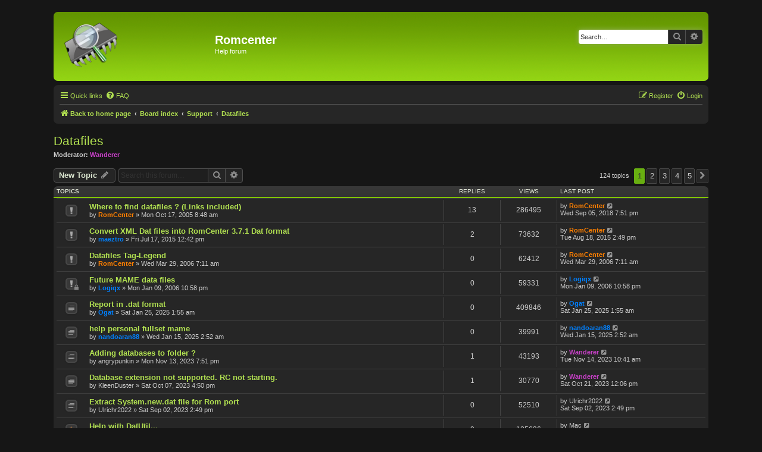

--- FILE ---
content_type: text/html; charset=UTF-8
request_url: https://www.romcenter.com/forum/viewforum.php?f=3&sid=f83348539f5f7b23490178b910675f63
body_size: 9524
content:
<!DOCTYPE html>
<html dir="ltr" lang="en-gb">
<head>
<meta charset="utf-8" />
<meta http-equiv="X-UA-Compatible" content="IE=edge">
<meta name="viewport" content="width=device-width, initial-scale=1" />
<!-- Chrome, Firefox OS and Opera -->
<meta name="theme-color" content="#80c200">
<!-- Windows Phone -->
<meta name="msapplication-navbutton-color" content="#80c200">
<!-- iOS Safari -->
<meta name="apple-mobile-web-app-status-bar-style" content="#80c200">

<title>Datafiles - Romcenter</title>

	<link rel="alternate" type="application/atom+xml" title="Feed - Romcenter" href="/forum/app.php/feed?sid=b6395e840f47010a241aba1f198b8ad4">	<link rel="alternate" type="application/atom+xml" title="Feed - News" href="/forum/app.php/feed/news?sid=b6395e840f47010a241aba1f198b8ad4">		<link rel="alternate" type="application/atom+xml" title="Feed - New Topics" href="/forum/app.php/feed/topics?sid=b6395e840f47010a241aba1f198b8ad4">		<link rel="alternate" type="application/atom+xml" title="Feed - Forum - Datafiles" href="/forum/app.php/feed/forum/3?sid=b6395e840f47010a241aba1f198b8ad4">	 	
	<link rel="canonical" href="https://www.romcenter.com/forum/viewforum.php?f=3">

<!--
	phpBB style name: Lucid Lime
	Based on style:   prosilver (this is the default phpBB3 style)
	Original author:  Tom Beddard ( http://www.subBlue.com/ )
	Modified by:      Melvin García ( http://www.melvingarcia.com/ )
-->

<link href="./assets/css/font-awesome.min.css?assets_version=29" rel="stylesheet">
<link href="./styles/lucid_lime/theme/stylesheet.css?assets_version=29" rel="stylesheet">
<link href="./styles/lucid_lime/theme/en/stylesheet.css?assets_version=29" rel="stylesheet">





<!--[if lte IE 9]>
	<link href="./styles/lucid_lime/theme/tweaks.css?assets_version=29" rel="stylesheet">
<![endif]-->




<script>
	(function(i,s,o,g,r,a,m){i['GoogleAnalyticsObject']=r;i[r]=i[r]||function(){
	(i[r].q=i[r].q||[]).push(arguments)},i[r].l=1*new Date();a=s.createElement(o),
	m=s.getElementsByTagName(o)[0];a.async=1;a.src=g;m.parentNode.insertBefore(a,m)
	})(window,document,'script','//www.google-analytics.com/analytics.js','ga');

	ga('create', 'UA-9844109-1', 'auto');
	ga('send', 'pageview');
</script>

</head>
<body id="phpbb" class="nojs notouch section-viewforum ltr ">


<div id="wrap" class="wrap">
	<a id="top" class="top-anchor" accesskey="t"></a>
	<div id="page-header">
		<div class="headerbar" role="banner">
					<div class="inner">

			<div id="site-description" class="site-description">
				<a id="logo" class="logo" href="https://www.romcenter.com/" title="Back to home page">
					<span class="site_logo"></span>
				</a>				<h1>Romcenter</h1>
				<p>Help forum</p>
				<p class="skiplink"><a href="#start_here">Skip to content</a></p>
			</div>

									<div id="search-box" class="search-box search-header" role="search">
				<form action="./search.php?sid=b6395e840f47010a241aba1f198b8ad4" method="get" id="search">
				<fieldset>
					<input name="keywords" id="keywords" type="search" maxlength="128" title="Search for keywords" class="inputbox inputbox2 search tiny" size="20" value="" placeholder="Search…" />
					<button class="button button-search" type="submit" title="Search">
						<i class="icon fa-search fa-fw" aria-hidden="true"></i><span class="sr-only">Search</span>
					</button>
					<a href="./search.php?sid=b6395e840f47010a241aba1f198b8ad4" class="button button-search-end" title="Advanced search">
						<i class="icon fa-cog fa-fw" aria-hidden="true"></i><span class="sr-only">Advanced search</span>
					</a>
					<input type="hidden" name="sid" value="b6395e840f47010a241aba1f198b8ad4" />

				</fieldset>
				</form>
			</div>
									</div>
					</div>
				<div class="navbar" role="navigation">
	<div class="inner">

	<ul id="nav-main" class="nav-main linklist" role="menubar">

		<li id="quick-links" class="quick-links dropdown-container responsive-menu" data-skip-responsive="true">
			<a href="#" class="dropdown-trigger">
				<i class="icon fa-bars fa-fw" aria-hidden="true"></i><span>Quick links</span>
			</a>
			<div class="dropdown">
				<div class="pointer"><div class="pointer-inner"></div></div>
				<ul class="dropdown-contents" role="menu">
					
											<li class="separator"></li>
																									<li>
								<a href="./search.php?search_id=unanswered&amp;sid=b6395e840f47010a241aba1f198b8ad4" role="menuitem">
									<i class="icon fa-file-o fa-fw icon-gray" aria-hidden="true"></i><span>Unanswered topics</span>
								</a>
							</li>
							<li>
								<a href="./search.php?search_id=active_topics&amp;sid=b6395e840f47010a241aba1f198b8ad4" role="menuitem">
									<i class="icon fa-file-o fa-fw icon-blue" aria-hidden="true"></i><span>Active topics</span>
								</a>
							</li>
							<li class="separator"></li>
							<li>
								<a href="./search.php?sid=b6395e840f47010a241aba1f198b8ad4" role="menuitem">
									<i class="icon fa-search fa-fw" aria-hidden="true"></i><span>Search</span>
								</a>
							</li>
					
										<li class="separator"></li>

									</ul>
			</div>
		</li>

				<li data-skip-responsive="true">
			<a href="/forum/app.php/help/faq?sid=b6395e840f47010a241aba1f198b8ad4" rel="help" title="Frequently Asked Questions" role="menuitem">
				<i class="icon fa-question-circle fa-fw" aria-hidden="true"></i><span>FAQ</span>
			</a>
		</li>
						
			<li class="rightside"  data-skip-responsive="true">
			<a href="./ucp.php?mode=login&amp;redirect=viewforum.php%3Ff%3D3&amp;sid=b6395e840f47010a241aba1f198b8ad4" title="Login" accesskey="x" role="menuitem">
				<i class="icon fa-power-off fa-fw" aria-hidden="true"></i><span>Login</span>
			</a>
		</li>
					<li class="rightside" data-skip-responsive="true">
				<a href="./ucp.php?mode=register&amp;sid=b6395e840f47010a241aba1f198b8ad4" role="menuitem">
					<i class="icon fa-pencil-square-o  fa-fw" aria-hidden="true"></i><span>Register</span>
				</a>
			</li>
						</ul>

	<ul id="nav-breadcrumbs" class="nav-breadcrumbs linklist navlinks" role="menubar">
				
		
		<li class="breadcrumbs" itemscope itemtype="https://schema.org/BreadcrumbList">

							<span class="crumb" itemtype="https://schema.org/ListItem" itemprop="itemListElement" itemscope><a itemprop="item" href="https://www.romcenter.com/" data-navbar-reference="home"><i class="icon fa-home fa-fw" aria-hidden="true"></i><span itemprop="name">Back to home page</span></a><meta itemprop="position" content="1" /></span>
			
							<span class="crumb" itemtype="https://schema.org/ListItem" itemprop="itemListElement" itemscope><a itemprop="item" href="./index.php?sid=b6395e840f47010a241aba1f198b8ad4" accesskey="h" data-navbar-reference="index"><span itemprop="name">Board index</span></a><meta itemprop="position" content="2" /></span>

											
								<span class="crumb" itemtype="https://schema.org/ListItem" itemprop="itemListElement" itemscope data-forum-id="9"><a itemprop="item" href="./viewforum.php?f=9&amp;sid=b6395e840f47010a241aba1f198b8ad4"><span itemprop="name">Support</span></a><meta itemprop="position" content="3" /></span>
															
								<span class="crumb" itemtype="https://schema.org/ListItem" itemprop="itemListElement" itemscope data-forum-id="3"><a itemprop="item" href="./viewforum.php?f=3&amp;sid=b6395e840f47010a241aba1f198b8ad4"><span itemprop="name">Datafiles</span></a><meta itemprop="position" content="4" /></span>
							
					</li>

		
					<li class="rightside responsive-search">
				<a href="./search.php?sid=b6395e840f47010a241aba1f198b8ad4" title="View the advanced search options" role="menuitem">
					<i class="icon fa-search fa-fw" aria-hidden="true"></i><span class="sr-only">Search</span>
				</a>
			</li>
			</ul>

	</div>
</div>
	</div>

	
	<a id="start_here" class="anchor"></a>
	<div id="page-body" class="page-body" role="main">
		
		<h2 class="forum-title"><a href="./viewforum.php?f=3&amp;sid=b6395e840f47010a241aba1f198b8ad4">Datafiles</a></h2>
<div>
	<!-- NOTE: remove the style="display: none" when you want to have the forum description on the forum body -->
	<div style="display: none !important;">All about datafiles.<br /></div>	<p><strong>Moderator:</strong> <a href="./memberlist.php?mode=viewprofile&amp;u=20&amp;sid=b6395e840f47010a241aba1f198b8ad4" style="color: #C740C7;" class="username-coloured">Wanderer</a></p></div>



	<div class="action-bar bar-top">

				
		<a href="./posting.php?mode=post&amp;f=3&amp;sid=b6395e840f47010a241aba1f198b8ad4" class="button" title="Post a new topic">
							<span>New Topic</span> <i class="icon fa-pencil fa-fw" aria-hidden="true"></i>
					</a>
				
			<div class="search-box" role="search">
			<form method="get" id="forum-search" action="./search.php?sid=b6395e840f47010a241aba1f198b8ad4">
			<fieldset>
				<input class="inputbox search tiny" type="search" name="keywords" id="search_keywords" size="20" placeholder="Search this forum…" />
				<button class="button button-search" type="submit" title="Search">
					<i class="icon fa-search fa-fw" aria-hidden="true"></i><span class="sr-only">Search</span>
				</button>
				<a href="./search.php?fid%5B%5D=3&amp;sid=b6395e840f47010a241aba1f198b8ad4" class="button button-search-end" title="Advanced search">
					<i class="icon fa-cog fa-fw" aria-hidden="true"></i><span class="sr-only">Advanced search</span>
				</a>
				<input type="hidden" name="fid[0]" value="3" />
<input type="hidden" name="sid" value="b6395e840f47010a241aba1f198b8ad4" />

			</fieldset>
			</form>
		</div>
	
	<div class="pagination">
				124 topics
					<ul>
		<li class="active"><span>1</span></li>
				<li><a class="button" href="./viewforum.php?f=3&amp;sid=b6395e840f47010a241aba1f198b8ad4&amp;start=30" role="button">2</a></li>
				<li><a class="button" href="./viewforum.php?f=3&amp;sid=b6395e840f47010a241aba1f198b8ad4&amp;start=60" role="button">3</a></li>
				<li><a class="button" href="./viewforum.php?f=3&amp;sid=b6395e840f47010a241aba1f198b8ad4&amp;start=90" role="button">4</a></li>
				<li><a class="button" href="./viewforum.php?f=3&amp;sid=b6395e840f47010a241aba1f198b8ad4&amp;start=120" role="button">5</a></li>
				<li class="arrow next"><a class="button button-icon-only" href="./viewforum.php?f=3&amp;sid=b6395e840f47010a241aba1f198b8ad4&amp;start=30" rel="next" role="button"><i class="icon fa-chevron-right fa-fw" aria-hidden="true"></i><span class="sr-only">Next</span></a></li>
	</ul>
			</div>

	</div>




	
			<div class="forumbg">
		<div class="inner">
		<ul class="topiclist">
			<li class="header">
				<dl class="row-item">
					<dt><div class="list-inner">Topics</div></dt>
					<dd class="posts">Replies</dd>
					<dd class="views">Views</dd>
					<dd class="lastpost"><span>Last post</span></dd>
				</dl>
			</li>
		</ul>
		<ul class="topiclist topics">
	
				<li class="row bg1 sticky">
						<dl class="row-item sticky_read">
				<dt title="No unread posts">
										<div class="list-inner">
																		<a href="./viewtopic.php?t=1371&amp;sid=b6395e840f47010a241aba1f198b8ad4" class="topictitle">Where to find datafiles ? (Links included)</a>																								<br />
						
												<div class="responsive-show" style="display: none;">
							Last post by <a href="./memberlist.php?mode=viewprofile&amp;u=6487&amp;sid=b6395e840f47010a241aba1f198b8ad4" style="color: #FF8000;" class="username-coloured">RomCenter</a> &laquo; <a href="./viewtopic.php?p=9671&amp;sid=b6395e840f47010a241aba1f198b8ad4#p9671" title="Go to last post"><time datetime="2018-09-05T18:51:30+00:00">Wed Sep 05, 2018 7:51 pm</time></a>
													</div>
														<span class="responsive-show left-box" style="display: none;">Replies: <strong>13</strong></span>
													
						<div class="topic-poster responsive-hide left-box">
																												by <a href="./memberlist.php?mode=viewprofile&amp;u=6487&amp;sid=b6395e840f47010a241aba1f198b8ad4" style="color: #FF8000;" class="username-coloured">RomCenter</a> &raquo; <time datetime="2005-10-17T07:48:25+00:00">Mon Oct 17, 2005 8:48 am</time>
																				</div>

						
											</div>
				</dt>
				<dd class="posts">13 <dfn>Replies</dfn></dd>
				<dd class="views">286495 <dfn>Views</dfn></dd>
				<dd class="lastpost">
					<span><dfn>Last post </dfn>by <a href="./memberlist.php?mode=viewprofile&amp;u=6487&amp;sid=b6395e840f47010a241aba1f198b8ad4" style="color: #FF8000;" class="username-coloured">RomCenter</a>													<a href="./viewtopic.php?p=9671&amp;sid=b6395e840f47010a241aba1f198b8ad4#p9671" title="Go to last post">
								<i class="icon fa-external-link-square fa-fw icon-lightgray icon-md" aria-hidden="true"></i><span class="sr-only"></span>
							</a>
												<br /><time datetime="2018-09-05T18:51:30+00:00">Wed Sep 05, 2018 7:51 pm</time>
					</span>
				</dd>
			</dl>
					</li>
		
	

	
	
				<li class="row bg2 sticky">
						<dl class="row-item sticky_read">
				<dt title="No unread posts">
										<div class="list-inner">
																		<a href="./viewtopic.php?t=3133&amp;sid=b6395e840f47010a241aba1f198b8ad4" class="topictitle">Convert XML Dat files into RomCenter 3.7.1 Dat format</a>																								<br />
						
												<div class="responsive-show" style="display: none;">
							Last post by <a href="./memberlist.php?mode=viewprofile&amp;u=6487&amp;sid=b6395e840f47010a241aba1f198b8ad4" style="color: #FF8000;" class="username-coloured">RomCenter</a> &laquo; <a href="./viewtopic.php?p=8880&amp;sid=b6395e840f47010a241aba1f198b8ad4#p8880" title="Go to last post"><time datetime="2015-08-18T13:49:31+00:00">Tue Aug 18, 2015 2:49 pm</time></a>
													</div>
														<span class="responsive-show left-box" style="display: none;">Replies: <strong>2</strong></span>
													
						<div class="topic-poster responsive-hide left-box">
																												by <a href="./memberlist.php?mode=viewprofile&amp;u=8782&amp;sid=b6395e840f47010a241aba1f198b8ad4" style="color: #0080FF;" class="username-coloured">maeztro</a> &raquo; <time datetime="2015-07-17T11:42:53+00:00">Fri Jul 17, 2015 12:42 pm</time>
																				</div>

						
											</div>
				</dt>
				<dd class="posts">2 <dfn>Replies</dfn></dd>
				<dd class="views">73632 <dfn>Views</dfn></dd>
				<dd class="lastpost">
					<span><dfn>Last post </dfn>by <a href="./memberlist.php?mode=viewprofile&amp;u=6487&amp;sid=b6395e840f47010a241aba1f198b8ad4" style="color: #FF8000;" class="username-coloured">RomCenter</a>													<a href="./viewtopic.php?p=8880&amp;sid=b6395e840f47010a241aba1f198b8ad4#p8880" title="Go to last post">
								<i class="icon fa-external-link-square fa-fw icon-lightgray icon-md" aria-hidden="true"></i><span class="sr-only"></span>
							</a>
												<br /><time datetime="2015-08-18T13:49:31+00:00">Tue Aug 18, 2015 2:49 pm</time>
					</span>
				</dd>
			</dl>
					</li>
		
	

	
	
				<li class="row bg1 sticky">
						<dl class="row-item sticky_read">
				<dt title="No unread posts">
										<div class="list-inner">
																		<a href="./viewtopic.php?t=1435&amp;sid=b6395e840f47010a241aba1f198b8ad4" class="topictitle">Datafiles Tag-Legend</a>																								<br />
						
												<div class="responsive-show" style="display: none;">
							Last post by <a href="./memberlist.php?mode=viewprofile&amp;u=6487&amp;sid=b6395e840f47010a241aba1f198b8ad4" style="color: #FF8000;" class="username-coloured">RomCenter</a> &laquo; <a href="./viewtopic.php?p=4635&amp;sid=b6395e840f47010a241aba1f198b8ad4#p4635" title="Go to last post"><time datetime="2006-03-29T06:11:41+00:00">Wed Mar 29, 2006 7:11 am</time></a>
													</div>
													
						<div class="topic-poster responsive-hide left-box">
																												by <a href="./memberlist.php?mode=viewprofile&amp;u=6487&amp;sid=b6395e840f47010a241aba1f198b8ad4" style="color: #FF8000;" class="username-coloured">RomCenter</a> &raquo; <time datetime="2006-03-29T06:11:41+00:00">Wed Mar 29, 2006 7:11 am</time>
																				</div>

						
											</div>
				</dt>
				<dd class="posts">0 <dfn>Replies</dfn></dd>
				<dd class="views">62412 <dfn>Views</dfn></dd>
				<dd class="lastpost">
					<span><dfn>Last post </dfn>by <a href="./memberlist.php?mode=viewprofile&amp;u=6487&amp;sid=b6395e840f47010a241aba1f198b8ad4" style="color: #FF8000;" class="username-coloured">RomCenter</a>													<a href="./viewtopic.php?p=4635&amp;sid=b6395e840f47010a241aba1f198b8ad4#p4635" title="Go to last post">
								<i class="icon fa-external-link-square fa-fw icon-lightgray icon-md" aria-hidden="true"></i><span class="sr-only"></span>
							</a>
												<br /><time datetime="2006-03-29T06:11:41+00:00">Wed Mar 29, 2006 7:11 am</time>
					</span>
				</dd>
			</dl>
					</li>
		
	

	
	
				<li class="row bg2 sticky">
						<dl class="row-item sticky_read_locked">
				<dt title="This topic is locked, you cannot edit posts or make further replies.">
										<div class="list-inner">
																		<a href="./viewtopic.php?t=1399&amp;sid=b6395e840f47010a241aba1f198b8ad4" class="topictitle">Future MAME data files</a>																								<br />
						
												<div class="responsive-show" style="display: none;">
							Last post by <a href="./memberlist.php?mode=viewprofile&amp;u=5&amp;sid=b6395e840f47010a241aba1f198b8ad4" style="color: #0080FF;" class="username-coloured">Logiqx</a> &laquo; <a href="./viewtopic.php?p=4534&amp;sid=b6395e840f47010a241aba1f198b8ad4#p4534" title="Go to last post"><time datetime="2006-01-09T21:58:38+00:00">Mon Jan 09, 2006 10:58 pm</time></a>
													</div>
													
						<div class="topic-poster responsive-hide left-box">
																												by <a href="./memberlist.php?mode=viewprofile&amp;u=5&amp;sid=b6395e840f47010a241aba1f198b8ad4" style="color: #0080FF;" class="username-coloured">Logiqx</a> &raquo; <time datetime="2006-01-09T21:58:38+00:00">Mon Jan 09, 2006 10:58 pm</time>
																				</div>

						
											</div>
				</dt>
				<dd class="posts">0 <dfn>Replies</dfn></dd>
				<dd class="views">59331 <dfn>Views</dfn></dd>
				<dd class="lastpost">
					<span><dfn>Last post </dfn>by <a href="./memberlist.php?mode=viewprofile&amp;u=5&amp;sid=b6395e840f47010a241aba1f198b8ad4" style="color: #0080FF;" class="username-coloured">Logiqx</a>													<a href="./viewtopic.php?p=4534&amp;sid=b6395e840f47010a241aba1f198b8ad4#p4534" title="Go to last post">
								<i class="icon fa-external-link-square fa-fw icon-lightgray icon-md" aria-hidden="true"></i><span class="sr-only"></span>
							</a>
												<br /><time datetime="2006-01-09T21:58:38+00:00">Mon Jan 09, 2006 10:58 pm</time>
					</span>
				</dd>
			</dl>
					</li>
		
	

	
	
				<li class="row bg1">
						<dl class="row-item topic_read">
				<dt title="No unread posts">
										<div class="list-inner">
																		<a href="./viewtopic.php?t=3646&amp;sid=b6395e840f47010a241aba1f198b8ad4" class="topictitle">Report in .dat format</a>																								<br />
						
												<div class="responsive-show" style="display: none;">
							Last post by <a href="./memberlist.php?mode=viewprofile&amp;u=11325&amp;sid=b6395e840f47010a241aba1f198b8ad4" style="color: #0080FF;" class="username-coloured">Ogat</a> &laquo; <a href="./viewtopic.php?p=10473&amp;sid=b6395e840f47010a241aba1f198b8ad4#p10473" title="Go to last post"><time datetime="2025-01-25T00:55:06+00:00">Sat Jan 25, 2025 1:55 am</time></a>
													</div>
													
						<div class="topic-poster responsive-hide left-box">
																												by <a href="./memberlist.php?mode=viewprofile&amp;u=11325&amp;sid=b6395e840f47010a241aba1f198b8ad4" style="color: #0080FF;" class="username-coloured">Ogat</a> &raquo; <time datetime="2025-01-25T00:55:06+00:00">Sat Jan 25, 2025 1:55 am</time>
																				</div>

						
											</div>
				</dt>
				<dd class="posts">0 <dfn>Replies</dfn></dd>
				<dd class="views">409846 <dfn>Views</dfn></dd>
				<dd class="lastpost">
					<span><dfn>Last post </dfn>by <a href="./memberlist.php?mode=viewprofile&amp;u=11325&amp;sid=b6395e840f47010a241aba1f198b8ad4" style="color: #0080FF;" class="username-coloured">Ogat</a>													<a href="./viewtopic.php?p=10473&amp;sid=b6395e840f47010a241aba1f198b8ad4#p10473" title="Go to last post">
								<i class="icon fa-external-link-square fa-fw icon-lightgray icon-md" aria-hidden="true"></i><span class="sr-only"></span>
							</a>
												<br /><time datetime="2025-01-25T00:55:06+00:00">Sat Jan 25, 2025 1:55 am</time>
					</span>
				</dd>
			</dl>
					</li>
		
	

	
	
				<li class="row bg2">
						<dl class="row-item topic_read">
				<dt title="No unread posts">
										<div class="list-inner">
																		<a href="./viewtopic.php?t=3642&amp;sid=b6395e840f47010a241aba1f198b8ad4" class="topictitle">help personal fullset mame</a>																								<br />
						
												<div class="responsive-show" style="display: none;">
							Last post by <a href="./memberlist.php?mode=viewprofile&amp;u=11322&amp;sid=b6395e840f47010a241aba1f198b8ad4" style="color: #0080FF;" class="username-coloured">nandoaran88</a> &laquo; <a href="./viewtopic.php?p=10467&amp;sid=b6395e840f47010a241aba1f198b8ad4#p10467" title="Go to last post"><time datetime="2025-01-15T01:52:19+00:00">Wed Jan 15, 2025 2:52 am</time></a>
													</div>
													
						<div class="topic-poster responsive-hide left-box">
																												by <a href="./memberlist.php?mode=viewprofile&amp;u=11322&amp;sid=b6395e840f47010a241aba1f198b8ad4" style="color: #0080FF;" class="username-coloured">nandoaran88</a> &raquo; <time datetime="2025-01-15T01:52:19+00:00">Wed Jan 15, 2025 2:52 am</time>
																				</div>

						
											</div>
				</dt>
				<dd class="posts">0 <dfn>Replies</dfn></dd>
				<dd class="views">39991 <dfn>Views</dfn></dd>
				<dd class="lastpost">
					<span><dfn>Last post </dfn>by <a href="./memberlist.php?mode=viewprofile&amp;u=11322&amp;sid=b6395e840f47010a241aba1f198b8ad4" style="color: #0080FF;" class="username-coloured">nandoaran88</a>													<a href="./viewtopic.php?p=10467&amp;sid=b6395e840f47010a241aba1f198b8ad4#p10467" title="Go to last post">
								<i class="icon fa-external-link-square fa-fw icon-lightgray icon-md" aria-hidden="true"></i><span class="sr-only"></span>
							</a>
												<br /><time datetime="2025-01-15T01:52:19+00:00">Wed Jan 15, 2025 2:52 am</time>
					</span>
				</dd>
			</dl>
					</li>
		
	

	
	
				<li class="row bg1">
						<dl class="row-item topic_read">
				<dt title="No unread posts">
										<div class="list-inner">
																		<a href="./viewtopic.php?t=3609&amp;sid=b6395e840f47010a241aba1f198b8ad4" class="topictitle">Adding databases to folder ?</a>																								<br />
						
												<div class="responsive-show" style="display: none;">
							Last post by <a href="./memberlist.php?mode=viewprofile&amp;u=20&amp;sid=b6395e840f47010a241aba1f198b8ad4" style="color: #C740C7;" class="username-coloured">Wanderer</a> &laquo; <a href="./viewtopic.php?p=10382&amp;sid=b6395e840f47010a241aba1f198b8ad4#p10382" title="Go to last post"><time datetime="2023-11-14T09:41:13+00:00">Tue Nov 14, 2023 10:41 am</time></a>
													</div>
														<span class="responsive-show left-box" style="display: none;">Replies: <strong>1</strong></span>
													
						<div class="topic-poster responsive-hide left-box">
																												by <span class="username">angrypunkin</span> &raquo; <time datetime="2023-11-13T18:51:14+00:00">Mon Nov 13, 2023 7:51 pm</time>
																				</div>

						
											</div>
				</dt>
				<dd class="posts">1 <dfn>Replies</dfn></dd>
				<dd class="views">43193 <dfn>Views</dfn></dd>
				<dd class="lastpost">
					<span><dfn>Last post </dfn>by <a href="./memberlist.php?mode=viewprofile&amp;u=20&amp;sid=b6395e840f47010a241aba1f198b8ad4" style="color: #C740C7;" class="username-coloured">Wanderer</a>													<a href="./viewtopic.php?p=10382&amp;sid=b6395e840f47010a241aba1f198b8ad4#p10382" title="Go to last post">
								<i class="icon fa-external-link-square fa-fw icon-lightgray icon-md" aria-hidden="true"></i><span class="sr-only"></span>
							</a>
												<br /><time datetime="2023-11-14T09:41:13+00:00">Tue Nov 14, 2023 10:41 am</time>
					</span>
				</dd>
			</dl>
					</li>
		
	

	
	
				<li class="row bg2">
						<dl class="row-item topic_read">
				<dt title="No unread posts">
										<div class="list-inner">
																		<a href="./viewtopic.php?t=3608&amp;sid=b6395e840f47010a241aba1f198b8ad4" class="topictitle">Database extension not supported. RC not starting.</a>																								<br />
						
												<div class="responsive-show" style="display: none;">
							Last post by <a href="./memberlist.php?mode=viewprofile&amp;u=20&amp;sid=b6395e840f47010a241aba1f198b8ad4" style="color: #C740C7;" class="username-coloured">Wanderer</a> &laquo; <a href="./viewtopic.php?p=10380&amp;sid=b6395e840f47010a241aba1f198b8ad4#p10380" title="Go to last post"><time datetime="2023-10-21T11:06:00+00:00">Sat Oct 21, 2023 12:06 pm</time></a>
													</div>
														<span class="responsive-show left-box" style="display: none;">Replies: <strong>1</strong></span>
													
						<div class="topic-poster responsive-hide left-box">
																												by <span class="username">KleenDuster</span> &raquo; <time datetime="2023-10-07T15:50:56+00:00">Sat Oct 07, 2023 4:50 pm</time>
																				</div>

						
											</div>
				</dt>
				<dd class="posts">1 <dfn>Replies</dfn></dd>
				<dd class="views">30770 <dfn>Views</dfn></dd>
				<dd class="lastpost">
					<span><dfn>Last post </dfn>by <a href="./memberlist.php?mode=viewprofile&amp;u=20&amp;sid=b6395e840f47010a241aba1f198b8ad4" style="color: #C740C7;" class="username-coloured">Wanderer</a>													<a href="./viewtopic.php?p=10380&amp;sid=b6395e840f47010a241aba1f198b8ad4#p10380" title="Go to last post">
								<i class="icon fa-external-link-square fa-fw icon-lightgray icon-md" aria-hidden="true"></i><span class="sr-only"></span>
							</a>
												<br /><time datetime="2023-10-21T11:06:00+00:00">Sat Oct 21, 2023 12:06 pm</time>
					</span>
				</dd>
			</dl>
					</li>
		
	

	
	
				<li class="row bg1">
						<dl class="row-item topic_read">
				<dt title="No unread posts">
										<div class="list-inner">
																		<a href="./viewtopic.php?t=3607&amp;sid=b6395e840f47010a241aba1f198b8ad4" class="topictitle">Extract System.new.dat file for Rom port</a>																								<br />
						
												<div class="responsive-show" style="display: none;">
							Last post by <span class="username">Ulrichr2022</span> &laquo; <a href="./viewtopic.php?p=10377&amp;sid=b6395e840f47010a241aba1f198b8ad4#p10377" title="Go to last post"><time datetime="2023-09-02T13:49:44+00:00">Sat Sep 02, 2023 2:49 pm</time></a>
													</div>
													
						<div class="topic-poster responsive-hide left-box">
																												by <span class="username">Ulrichr2022</span> &raquo; <time datetime="2023-09-02T13:49:44+00:00">Sat Sep 02, 2023 2:49 pm</time>
																				</div>

						
											</div>
				</dt>
				<dd class="posts">0 <dfn>Replies</dfn></dd>
				<dd class="views">52510 <dfn>Views</dfn></dd>
				<dd class="lastpost">
					<span><dfn>Last post </dfn>by <span class="username">Ulrichr2022</span>													<a href="./viewtopic.php?p=10377&amp;sid=b6395e840f47010a241aba1f198b8ad4#p10377" title="Go to last post">
								<i class="icon fa-external-link-square fa-fw icon-lightgray icon-md" aria-hidden="true"></i><span class="sr-only"></span>
							</a>
												<br /><time datetime="2023-09-02T13:49:44+00:00">Sat Sep 02, 2023 2:49 pm</time>
					</span>
				</dd>
			</dl>
					</li>
		
	

	
	
				<li class="row bg2">
						<dl class="row-item topic_read_hot">
				<dt title="No unread posts">
										<div class="list-inner">
																		<a href="./viewtopic.php?t=3373&amp;sid=b6395e840f47010a241aba1f198b8ad4" class="topictitle">Help with DatUtil...</a>																								<br />
						
												<div class="responsive-show" style="display: none;">
							Last post by <span class="username">Mac</span> &laquo; <a href="./viewtopic.php?p=10374&amp;sid=b6395e840f47010a241aba1f198b8ad4#p10374" title="Go to last post"><time datetime="2023-06-25T16:23:36+00:00">Sun Jun 25, 2023 5:23 pm</time></a>
													</div>
														<span class="responsive-show left-box" style="display: none;">Replies: <strong>9</strong></span>
													
						<div class="topic-poster responsive-hide left-box">
																												by <a href="./memberlist.php?mode=viewprofile&amp;u=10464&amp;sid=b6395e840f47010a241aba1f198b8ad4" style="color: #0080FF;" class="username-coloured">MsZane</a> &raquo; <time datetime="2017-11-28T03:24:49+00:00">Tue Nov 28, 2017 4:24 am</time>
																				</div>

						
											</div>
				</dt>
				<dd class="posts">9 <dfn>Replies</dfn></dd>
				<dd class="views">125636 <dfn>Views</dfn></dd>
				<dd class="lastpost">
					<span><dfn>Last post </dfn>by <span class="username">Mac</span>													<a href="./viewtopic.php?p=10374&amp;sid=b6395e840f47010a241aba1f198b8ad4#p10374" title="Go to last post">
								<i class="icon fa-external-link-square fa-fw icon-lightgray icon-md" aria-hidden="true"></i><span class="sr-only"></span>
							</a>
												<br /><time datetime="2023-06-25T16:23:36+00:00">Sun Jun 25, 2023 5:23 pm</time>
					</span>
				</dd>
			</dl>
					</li>
		
	

	
	
				<li class="row bg1">
						<dl class="row-item topic_read">
				<dt title="No unread posts">
										<div class="list-inner">
																		<a href="./viewtopic.php?t=3511&amp;sid=b6395e840f47010a241aba1f198b8ad4" class="topictitle">GoodNES 3.23b .dat file rewrite</a>																								<br />
						
												<div class="responsive-show" style="display: none;">
							Last post by <a href="./memberlist.php?mode=viewprofile&amp;u=10740&amp;sid=b6395e840f47010a241aba1f198b8ad4" style="color: #0080FF;" class="username-coloured">rose48</a> &laquo; <a href="./viewtopic.php?p=10257&amp;sid=b6395e840f47010a241aba1f198b8ad4#p10257" title="Go to last post"><time datetime="2021-09-14T07:19:51+00:00">Tue Sep 14, 2021 8:19 am</time></a>
													</div>
														<span class="responsive-show left-box" style="display: none;">Replies: <strong>1</strong></span>
													
						<div class="topic-poster responsive-hide left-box">
																												by <a href="./memberlist.php?mode=viewprofile&amp;u=10641&amp;sid=b6395e840f47010a241aba1f198b8ad4" style="color: #0080FF;" class="username-coloured">FamiNES</a> &raquo; <time datetime="2020-05-20T02:42:31+00:00">Wed May 20, 2020 3:42 am</time>
																				</div>

						
											</div>
				</dt>
				<dd class="posts">1 <dfn>Replies</dfn></dd>
				<dd class="views">57536 <dfn>Views</dfn></dd>
				<dd class="lastpost">
					<span><dfn>Last post </dfn>by <a href="./memberlist.php?mode=viewprofile&amp;u=10740&amp;sid=b6395e840f47010a241aba1f198b8ad4" style="color: #0080FF;" class="username-coloured">rose48</a>													<a href="./viewtopic.php?p=10257&amp;sid=b6395e840f47010a241aba1f198b8ad4#p10257" title="Go to last post">
								<i class="icon fa-external-link-square fa-fw icon-lightgray icon-md" aria-hidden="true"></i><span class="sr-only"></span>
							</a>
												<br /><time datetime="2021-09-14T07:19:51+00:00">Tue Sep 14, 2021 8:19 am</time>
					</span>
				</dd>
			</dl>
					</li>
		
	

	
	
				<li class="row bg2">
						<dl class="row-item topic_read">
				<dt title="No unread posts">
										<div class="list-inner">
																		<a href="./viewtopic.php?t=3454&amp;sid=b6395e840f47010a241aba1f198b8ad4" class="topictitle">How does romcenter handle CHD files?</a>																								<br />
						
												<div class="responsive-show" style="display: none;">
							Last post by <a href="./memberlist.php?mode=viewprofile&amp;u=20&amp;sid=b6395e840f47010a241aba1f198b8ad4" style="color: #C740C7;" class="username-coloured">Wanderer</a> &laquo; <a href="./viewtopic.php?p=10176&amp;sid=b6395e840f47010a241aba1f198b8ad4#p10176" title="Go to last post"><time datetime="2021-04-06T19:45:42+00:00">Tue Apr 06, 2021 8:45 pm</time></a>
													</div>
														<span class="responsive-show left-box" style="display: none;">Replies: <strong>5</strong></span>
													
						<div class="topic-poster responsive-hide left-box">
																												by <a href="./memberlist.php?mode=viewprofile&amp;u=10565&amp;sid=b6395e840f47010a241aba1f198b8ad4" style="color: #0080FF;" class="username-coloured">klepp0906</a> &raquo; <time datetime="2019-05-15T14:01:36+00:00">Wed May 15, 2019 3:01 pm</time>
																				</div>

						
											</div>
				</dt>
				<dd class="posts">5 <dfn>Replies</dfn></dd>
				<dd class="views">89467 <dfn>Views</dfn></dd>
				<dd class="lastpost">
					<span><dfn>Last post </dfn>by <a href="./memberlist.php?mode=viewprofile&amp;u=20&amp;sid=b6395e840f47010a241aba1f198b8ad4" style="color: #C740C7;" class="username-coloured">Wanderer</a>													<a href="./viewtopic.php?p=10176&amp;sid=b6395e840f47010a241aba1f198b8ad4#p10176" title="Go to last post">
								<i class="icon fa-external-link-square fa-fw icon-lightgray icon-md" aria-hidden="true"></i><span class="sr-only"></span>
							</a>
												<br /><time datetime="2021-04-06T19:45:42+00:00">Tue Apr 06, 2021 8:45 pm</time>
					</span>
				</dd>
			</dl>
					</li>
		
	

	
	
				<li class="row bg1">
						<dl class="row-item topic_read">
				<dt title="No unread posts">
										<div class="list-inner">
																		<a href="./viewtopic.php?t=3534&amp;sid=b6395e840f47010a241aba1f198b8ad4" class="topictitle">Romcenter Newbie Racing Games</a>																								<br />
						
												<div class="responsive-show" style="display: none;">
							Last post by <a href="./memberlist.php?mode=viewprofile&amp;u=6487&amp;sid=b6395e840f47010a241aba1f198b8ad4" style="color: #FF8000;" class="username-coloured">RomCenter</a> &laquo; <a href="./viewtopic.php?p=10065&amp;sid=b6395e840f47010a241aba1f198b8ad4#p10065" title="Go to last post"><time datetime="2020-11-01T11:00:09+00:00">Sun Nov 01, 2020 12:00 pm</time></a>
													</div>
														<span class="responsive-show left-box" style="display: none;">Replies: <strong>1</strong></span>
													
						<div class="topic-poster responsive-hide left-box">
																												by <a href="./memberlist.php?mode=viewprofile&amp;u=6644&amp;sid=b6395e840f47010a241aba1f198b8ad4" style="color: #0080FF;" class="username-coloured">aevans0001</a> &raquo; <time datetime="2020-10-31T15:58:19+00:00">Sat Oct 31, 2020 4:58 pm</time>
																				</div>

						
											</div>
				</dt>
				<dd class="posts">1 <dfn>Replies</dfn></dd>
				<dd class="views">46779 <dfn>Views</dfn></dd>
				<dd class="lastpost">
					<span><dfn>Last post </dfn>by <a href="./memberlist.php?mode=viewprofile&amp;u=6487&amp;sid=b6395e840f47010a241aba1f198b8ad4" style="color: #FF8000;" class="username-coloured">RomCenter</a>													<a href="./viewtopic.php?p=10065&amp;sid=b6395e840f47010a241aba1f198b8ad4#p10065" title="Go to last post">
								<i class="icon fa-external-link-square fa-fw icon-lightgray icon-md" aria-hidden="true"></i><span class="sr-only"></span>
							</a>
												<br /><time datetime="2020-11-01T11:00:09+00:00">Sun Nov 01, 2020 12:00 pm</time>
					</span>
				</dd>
			</dl>
					</li>
		
	

	
	
				<li class="row bg2">
						<dl class="row-item topic_read_hot">
				<dt title="No unread posts">
										<div class="list-inner">
																		<a href="./viewtopic.php?t=3124&amp;sid=b6395e840f47010a241aba1f198b8ad4" class="topictitle">[ATARI ST] data files and ROM name</a>																								<br />
						
												<div class="responsive-show" style="display: none;">
							Last post by <a href="./memberlist.php?mode=viewprofile&amp;u=10612&amp;sid=b6395e840f47010a241aba1f198b8ad4" style="color: #0080FF;" class="username-coloured">muro</a> &laquo; <a href="./viewtopic.php?p=9919&amp;sid=b6395e840f47010a241aba1f198b8ad4#p9919" title="Go to last post"><time datetime="2019-11-15T19:01:26+00:00">Fri Nov 15, 2019 8:01 pm</time></a>
													</div>
														<span class="responsive-show left-box" style="display: none;">Replies: <strong>9</strong></span>
													
						<div class="topic-poster responsive-hide left-box">
																												by <a href="./memberlist.php?mode=viewprofile&amp;u=10181&amp;sid=b6395e840f47010a241aba1f198b8ad4" style="color: #0080FF;" class="username-coloured">jomofcw</a> &raquo; <time datetime="2015-07-11T15:24:28+00:00">Sat Jul 11, 2015 4:24 pm</time>
																				</div>

						
											</div>
				</dt>
				<dd class="posts">9 <dfn>Replies</dfn></dd>
				<dd class="views">156121 <dfn>Views</dfn></dd>
				<dd class="lastpost">
					<span><dfn>Last post </dfn>by <a href="./memberlist.php?mode=viewprofile&amp;u=10612&amp;sid=b6395e840f47010a241aba1f198b8ad4" style="color: #0080FF;" class="username-coloured">muro</a>													<a href="./viewtopic.php?p=9919&amp;sid=b6395e840f47010a241aba1f198b8ad4#p9919" title="Go to last post">
								<i class="icon fa-external-link-square fa-fw icon-lightgray icon-md" aria-hidden="true"></i><span class="sr-only"></span>
							</a>
												<br /><time datetime="2019-11-15T19:01:26+00:00">Fri Nov 15, 2019 8:01 pm</time>
					</span>
				</dd>
			</dl>
					</li>
		
	

	
	
				<li class="row bg1">
						<dl class="row-item topic_read">
				<dt title="No unread posts">
										<div class="list-inner">
																		<a href="./viewtopic.php?t=3461&amp;sid=b6395e840f47010a241aba1f198b8ad4" class="topictitle">Converting of tdc#16.dat issues</a>																								<br />
						
												<div class="responsive-show" style="display: none;">
							Last post by <a href="./memberlist.php?mode=viewprofile&amp;u=6487&amp;sid=b6395e840f47010a241aba1f198b8ad4" style="color: #FF8000;" class="username-coloured">RomCenter</a> &laquo; <a href="./viewtopic.php?p=9866&amp;sid=b6395e840f47010a241aba1f198b8ad4#p9866" title="Go to last post"><time datetime="2019-07-04T18:01:02+00:00">Thu Jul 04, 2019 7:01 pm</time></a>
													</div>
														<span class="responsive-show left-box" style="display: none;">Replies: <strong>1</strong></span>
													
						<div class="topic-poster responsive-hide left-box">
																												by <a href="./memberlist.php?mode=viewprofile&amp;u=10455&amp;sid=b6395e840f47010a241aba1f198b8ad4" style="color: #0080FF;" class="username-coloured">Proffix</a> &raquo; <time datetime="2019-07-01T05:42:02+00:00">Mon Jul 01, 2019 6:42 am</time>
																				</div>

						
											</div>
				</dt>
				<dd class="posts">1 <dfn>Replies</dfn></dd>
				<dd class="views">60031 <dfn>Views</dfn></dd>
				<dd class="lastpost">
					<span><dfn>Last post </dfn>by <a href="./memberlist.php?mode=viewprofile&amp;u=6487&amp;sid=b6395e840f47010a241aba1f198b8ad4" style="color: #FF8000;" class="username-coloured">RomCenter</a>													<a href="./viewtopic.php?p=9866&amp;sid=b6395e840f47010a241aba1f198b8ad4#p9866" title="Go to last post">
								<i class="icon fa-external-link-square fa-fw icon-lightgray icon-md" aria-hidden="true"></i><span class="sr-only"></span>
							</a>
												<br /><time datetime="2019-07-04T18:01:02+00:00">Thu Jul 04, 2019 7:01 pm</time>
					</span>
				</dd>
			</dl>
					</li>
		
	

	
	
				<li class="row bg2">
						<dl class="row-item topic_read">
				<dt title="No unread posts">
										<div class="list-inner">
																		<a href="./viewtopic.php?t=3455&amp;sid=b6395e840f47010a241aba1f198b8ad4" class="topictitle">3DS romset question</a>																								<br />
						
												<div class="responsive-show" style="display: none;">
							Last post by <a href="./memberlist.php?mode=viewprofile&amp;u=6487&amp;sid=b6395e840f47010a241aba1f198b8ad4" style="color: #FF8000;" class="username-coloured">RomCenter</a> &laquo; <a href="./viewtopic.php?p=9840&amp;sid=b6395e840f47010a241aba1f198b8ad4#p9840" title="Go to last post"><time datetime="2019-05-19T15:06:09+00:00">Sun May 19, 2019 4:06 pm</time></a>
													</div>
														<span class="responsive-show left-box" style="display: none;">Replies: <strong>1</strong></span>
													
						<div class="topic-poster responsive-hide left-box">
																												by <a href="./memberlist.php?mode=viewprofile&amp;u=10565&amp;sid=b6395e840f47010a241aba1f198b8ad4" style="color: #0080FF;" class="username-coloured">klepp0906</a> &raquo; <time datetime="2019-05-18T23:46:40+00:00">Sun May 19, 2019 12:46 am</time>
																				</div>

						
											</div>
				</dt>
				<dd class="posts">1 <dfn>Replies</dfn></dd>
				<dd class="views">55247 <dfn>Views</dfn></dd>
				<dd class="lastpost">
					<span><dfn>Last post </dfn>by <a href="./memberlist.php?mode=viewprofile&amp;u=6487&amp;sid=b6395e840f47010a241aba1f198b8ad4" style="color: #FF8000;" class="username-coloured">RomCenter</a>													<a href="./viewtopic.php?p=9840&amp;sid=b6395e840f47010a241aba1f198b8ad4#p9840" title="Go to last post">
								<i class="icon fa-external-link-square fa-fw icon-lightgray icon-md" aria-hidden="true"></i><span class="sr-only"></span>
							</a>
												<br /><time datetime="2019-05-19T15:06:09+00:00">Sun May 19, 2019 4:06 pm</time>
					</span>
				</dd>
			</dl>
					</li>
		
	

	
	
				<li class="row bg1">
						<dl class="row-item topic_read">
				<dt title="No unread posts">
										<div class="list-inner">
																		<a href="./viewtopic.php?t=3386&amp;sid=b6395e840f47010a241aba1f198b8ad4" class="topictitle">Cant find the Error in these 2 Datfiles</a>																								<br />
						
												<div class="responsive-show" style="display: none;">
							Last post by <a href="./memberlist.php?mode=viewprofile&amp;u=6487&amp;sid=b6395e840f47010a241aba1f198b8ad4" style="color: #FF8000;" class="username-coloured">RomCenter</a> &laquo; <a href="./viewtopic.php?p=9752&amp;sid=b6395e840f47010a241aba1f198b8ad4#p9752" title="Go to last post"><time datetime="2019-01-19T17:08:18+00:00">Sat Jan 19, 2019 6:08 pm</time></a>
													</div>
														<span class="responsive-show left-box" style="display: none;">Replies: <strong>4</strong></span>
													
						<div class="topic-poster responsive-hide left-box">
														<i class="icon fa-paperclip fa-fw" aria-hidden="true"></i>														by <a href="./memberlist.php?mode=viewprofile&amp;u=10455&amp;sid=b6395e840f47010a241aba1f198b8ad4" style="color: #0080FF;" class="username-coloured">Proffix</a> &raquo; <time datetime="2018-03-01T15:36:47+00:00">Thu Mar 01, 2018 4:36 pm</time>
																				</div>

						
											</div>
				</dt>
				<dd class="posts">4 <dfn>Replies</dfn></dd>
				<dd class="views">86145 <dfn>Views</dfn></dd>
				<dd class="lastpost">
					<span><dfn>Last post </dfn>by <a href="./memberlist.php?mode=viewprofile&amp;u=6487&amp;sid=b6395e840f47010a241aba1f198b8ad4" style="color: #FF8000;" class="username-coloured">RomCenter</a>													<a href="./viewtopic.php?p=9752&amp;sid=b6395e840f47010a241aba1f198b8ad4#p9752" title="Go to last post">
								<i class="icon fa-external-link-square fa-fw icon-lightgray icon-md" aria-hidden="true"></i><span class="sr-only"></span>
							</a>
												<br /><time datetime="2019-01-19T17:08:18+00:00">Sat Jan 19, 2019 6:08 pm</time>
					</span>
				</dd>
			</dl>
					</li>
		
	

	
	
				<li class="row bg2">
						<dl class="row-item topic_read">
				<dt title="No unread posts">
										<div class="list-inner">
																		<a href="./viewtopic.php?t=2119&amp;sid=b6395e840f47010a241aba1f198b8ad4" class="topictitle">Dat files and plugins</a>																								<br />
						
												<div class="responsive-show" style="display: none;">
							Last post by <a href="./memberlist.php?mode=viewprofile&amp;u=10535&amp;sid=b6395e840f47010a241aba1f198b8ad4" style="color: #0080FF;" class="username-coloured">sunsetbeno</a> &laquo; <a href="./viewtopic.php?p=9727&amp;sid=b6395e840f47010a241aba1f198b8ad4#p9727" title="Go to last post"><time datetime="2018-11-26T10:30:30+00:00">Mon Nov 26, 2018 11:30 am</time></a>
													</div>
														<span class="responsive-show left-box" style="display: none;">Replies: <strong>2</strong></span>
													
						<div class="topic-poster responsive-hide left-box">
																												by <a href="./memberlist.php?mode=viewprofile&amp;u=8782&amp;sid=b6395e840f47010a241aba1f198b8ad4" style="color: #0080FF;" class="username-coloured">maeztro</a> &raquo; <time datetime="2010-09-19T18:15:58+00:00">Sun Sep 19, 2010 7:15 pm</time>
																				</div>

						
											</div>
				</dt>
				<dd class="posts">2 <dfn>Replies</dfn></dd>
				<dd class="views">69476 <dfn>Views</dfn></dd>
				<dd class="lastpost">
					<span><dfn>Last post </dfn>by <a href="./memberlist.php?mode=viewprofile&amp;u=10535&amp;sid=b6395e840f47010a241aba1f198b8ad4" style="color: #0080FF;" class="username-coloured">sunsetbeno</a>													<a href="./viewtopic.php?p=9727&amp;sid=b6395e840f47010a241aba1f198b8ad4#p9727" title="Go to last post">
								<i class="icon fa-external-link-square fa-fw icon-lightgray icon-md" aria-hidden="true"></i><span class="sr-only"></span>
							</a>
												<br /><time datetime="2018-11-26T10:30:30+00:00">Mon Nov 26, 2018 11:30 am</time>
					</span>
				</dd>
			</dl>
					</li>
		
	

	
	
				<li class="row bg1">
						<dl class="row-item topic_read">
				<dt title="No unread posts">
										<div class="list-inner">
																		<a href="./viewtopic.php?t=3382&amp;sid=b6395e840f47010a241aba1f198b8ad4" class="topictitle">Tutorial to add nearly all dat/xml files to Romcenter</a>																								<br />
						
												<div class="responsive-show" style="display: none;">
							Last post by <a href="./memberlist.php?mode=viewprofile&amp;u=10455&amp;sid=b6395e840f47010a241aba1f198b8ad4" style="color: #0080FF;" class="username-coloured">Proffix</a> &laquo; <a href="./viewtopic.php?p=9534&amp;sid=b6395e840f47010a241aba1f198b8ad4#p9534" title="Go to last post"><time datetime="2017-12-28T16:15:23+00:00">Thu Dec 28, 2017 5:15 pm</time></a>
													</div>
													
						<div class="topic-poster responsive-hide left-box">
																												by <a href="./memberlist.php?mode=viewprofile&amp;u=10455&amp;sid=b6395e840f47010a241aba1f198b8ad4" style="color: #0080FF;" class="username-coloured">Proffix</a> &raquo; <time datetime="2017-12-28T16:15:23+00:00">Thu Dec 28, 2017 5:15 pm</time>
																				</div>

						
											</div>
				</dt>
				<dd class="posts">0 <dfn>Replies</dfn></dd>
				<dd class="views">74775 <dfn>Views</dfn></dd>
				<dd class="lastpost">
					<span><dfn>Last post </dfn>by <a href="./memberlist.php?mode=viewprofile&amp;u=10455&amp;sid=b6395e840f47010a241aba1f198b8ad4" style="color: #0080FF;" class="username-coloured">Proffix</a>													<a href="./viewtopic.php?p=9534&amp;sid=b6395e840f47010a241aba1f198b8ad4#p9534" title="Go to last post">
								<i class="icon fa-external-link-square fa-fw icon-lightgray icon-md" aria-hidden="true"></i><span class="sr-only"></span>
							</a>
												<br /><time datetime="2017-12-28T16:15:23+00:00">Thu Dec 28, 2017 5:15 pm</time>
					</span>
				</dd>
			</dl>
					</li>
		
	

	
	
				<li class="row bg2">
						<dl class="row-item topic_read">
				<dt title="No unread posts">
										<div class="list-inner">
																		<a href="./viewtopic.php?t=3371&amp;sid=b6395e840f47010a241aba1f198b8ad4" class="topictitle">Hyperspin XML Files</a>																								<br />
						
												<div class="responsive-show" style="display: none;">
							Last post by <a href="./memberlist.php?mode=viewprofile&amp;u=6487&amp;sid=b6395e840f47010a241aba1f198b8ad4" style="color: #FF8000;" class="username-coloured">RomCenter</a> &laquo; <a href="./viewtopic.php?p=9513&amp;sid=b6395e840f47010a241aba1f198b8ad4#p9513" title="Go to last post"><time datetime="2017-12-02T14:01:32+00:00">Sat Dec 02, 2017 3:01 pm</time></a>
													</div>
														<span class="responsive-show left-box" style="display: none;">Replies: <strong>4</strong></span>
													
						<div class="topic-poster responsive-hide left-box">
																												by <a href="./memberlist.php?mode=viewprofile&amp;u=10455&amp;sid=b6395e840f47010a241aba1f198b8ad4" style="color: #0080FF;" class="username-coloured">Proffix</a> &raquo; <time datetime="2017-11-25T11:27:42+00:00">Sat Nov 25, 2017 12:27 pm</time>
																				</div>

						
											</div>
				</dt>
				<dd class="posts">4 <dfn>Replies</dfn></dd>
				<dd class="views">82597 <dfn>Views</dfn></dd>
				<dd class="lastpost">
					<span><dfn>Last post </dfn>by <a href="./memberlist.php?mode=viewprofile&amp;u=6487&amp;sid=b6395e840f47010a241aba1f198b8ad4" style="color: #FF8000;" class="username-coloured">RomCenter</a>													<a href="./viewtopic.php?p=9513&amp;sid=b6395e840f47010a241aba1f198b8ad4#p9513" title="Go to last post">
								<i class="icon fa-external-link-square fa-fw icon-lightgray icon-md" aria-hidden="true"></i><span class="sr-only"></span>
							</a>
												<br /><time datetime="2017-12-02T14:01:32+00:00">Sat Dec 02, 2017 3:01 pm</time>
					</span>
				</dd>
			</dl>
					</li>
		
	

	
	
				<li class="row bg1">
						<dl class="row-item topic_read">
				<dt title="No unread posts">
										<div class="list-inner">
																		<a href="./viewtopic.php?t=3362&amp;sid=b6395e840f47010a241aba1f198b8ad4" class="topictitle">FB Alpha v0.2.97.42</a>																								<br />
						
												<div class="responsive-show" style="display: none;">
							Last post by <a href="./memberlist.php?mode=viewprofile&amp;u=20&amp;sid=b6395e840f47010a241aba1f198b8ad4" style="color: #C740C7;" class="username-coloured">Wanderer</a> &laquo; <a href="./viewtopic.php?p=9468&amp;sid=b6395e840f47010a241aba1f198b8ad4#p9468" title="Go to last post"><time datetime="2017-09-14T06:15:39+00:00">Thu Sep 14, 2017 7:15 am</time></a>
													</div>
														<span class="responsive-show left-box" style="display: none;">Replies: <strong>3</strong></span>
													
						<div class="topic-poster responsive-hide left-box">
																												by <a href="./memberlist.php?mode=viewprofile&amp;u=10449&amp;sid=b6395e840f47010a241aba1f198b8ad4" style="color: #0080FF;" class="username-coloured">r3d007</a> &raquo; <time datetime="2017-09-10T09:47:03+00:00">Sun Sep 10, 2017 10:47 am</time>
																				</div>

						
											</div>
				</dt>
				<dd class="posts">3 <dfn>Replies</dfn></dd>
				<dd class="views">93808 <dfn>Views</dfn></dd>
				<dd class="lastpost">
					<span><dfn>Last post </dfn>by <a href="./memberlist.php?mode=viewprofile&amp;u=20&amp;sid=b6395e840f47010a241aba1f198b8ad4" style="color: #C740C7;" class="username-coloured">Wanderer</a>													<a href="./viewtopic.php?p=9468&amp;sid=b6395e840f47010a241aba1f198b8ad4#p9468" title="Go to last post">
								<i class="icon fa-external-link-square fa-fw icon-lightgray icon-md" aria-hidden="true"></i><span class="sr-only"></span>
							</a>
												<br /><time datetime="2017-09-14T06:15:39+00:00">Thu Sep 14, 2017 7:15 am</time>
					</span>
				</dd>
			</dl>
					</li>
		
	

	
	
				<li class="row bg2">
						<dl class="row-item topic_read_hot">
				<dt title="No unread posts">
										<div class="list-inner">
																		<a href="./viewtopic.php?t=2026&amp;sid=b6395e840f47010a241aba1f198b8ad4" class="topictitle">Can not open VS.txt</a>																								<br />
						
												<div class="responsive-show" style="display: none;">
							Last post by <a href="./memberlist.php?mode=viewprofile&amp;u=20&amp;sid=b6395e840f47010a241aba1f198b8ad4" style="color: #C740C7;" class="username-coloured">Wanderer</a> &laquo; <a href="./viewtopic.php?p=9380&amp;sid=b6395e840f47010a241aba1f198b8ad4#p9380" title="Go to last post"><time datetime="2017-05-18T15:36:01+00:00">Thu May 18, 2017 4:36 pm</time></a>
													</div>
														<span class="responsive-show left-box" style="display: none;">Replies: <strong>9</strong></span>
													
						<div class="topic-poster responsive-hide left-box">
																												by <span class="username">djdoubt03</span> &raquo; <time datetime="2009-08-30T05:15:14+00:00">Sun Aug 30, 2009 6:15 am</time>
																				</div>

						
											</div>
				</dt>
				<dd class="posts">9 <dfn>Replies</dfn></dd>
				<dd class="views">140440 <dfn>Views</dfn></dd>
				<dd class="lastpost">
					<span><dfn>Last post </dfn>by <a href="./memberlist.php?mode=viewprofile&amp;u=20&amp;sid=b6395e840f47010a241aba1f198b8ad4" style="color: #C740C7;" class="username-coloured">Wanderer</a>													<a href="./viewtopic.php?p=9380&amp;sid=b6395e840f47010a241aba1f198b8ad4#p9380" title="Go to last post">
								<i class="icon fa-external-link-square fa-fw icon-lightgray icon-md" aria-hidden="true"></i><span class="sr-only"></span>
							</a>
												<br /><time datetime="2017-05-18T15:36:01+00:00">Thu May 18, 2017 4:36 pm</time>
					</span>
				</dd>
			</dl>
					</li>
		
	

	
	
				<li class="row bg1">
						<dl class="row-item topic_read_hot">
				<dt title="No unread posts">
										<div class="list-inner">
																		<a href="./viewtopic.php?t=2043&amp;sid=b6395e840f47010a241aba1f198b8ad4" class="topictitle">NES 20091110 no-intro dat made everything grey</a>																								<br />
						
												<div class="responsive-show" style="display: none;">
							Last post by <a href="./memberlist.php?mode=viewprofile&amp;u=6487&amp;sid=b6395e840f47010a241aba1f198b8ad4" style="color: #FF8000;" class="username-coloured">RomCenter</a> &laquo; <a href="./viewtopic.php?p=9372&amp;sid=b6395e840f47010a241aba1f198b8ad4#p9372" title="Go to last post"><time datetime="2017-04-02T20:25:02+00:00">Sun Apr 02, 2017 9:25 pm</time></a>
													</div>
														<span class="responsive-show left-box" style="display: none;">Replies: <strong>9</strong></span>
													
						<div class="topic-poster responsive-hide left-box">
																												by <a href="./memberlist.php?mode=viewprofile&amp;u=8655&amp;sid=b6395e840f47010a241aba1f198b8ad4" style="color: #0080FF;" class="username-coloured">gokudo</a> &raquo; <time datetime="2009-11-22T15:11:07+00:00">Sun Nov 22, 2009 4:11 pm</time>
																				</div>

						
											</div>
				</dt>
				<dd class="posts">9 <dfn>Replies</dfn></dd>
				<dd class="views">154720 <dfn>Views</dfn></dd>
				<dd class="lastpost">
					<span><dfn>Last post </dfn>by <a href="./memberlist.php?mode=viewprofile&amp;u=6487&amp;sid=b6395e840f47010a241aba1f198b8ad4" style="color: #FF8000;" class="username-coloured">RomCenter</a>													<a href="./viewtopic.php?p=9372&amp;sid=b6395e840f47010a241aba1f198b8ad4#p9372" title="Go to last post">
								<i class="icon fa-external-link-square fa-fw icon-lightgray icon-md" aria-hidden="true"></i><span class="sr-only"></span>
							</a>
												<br /><time datetime="2017-04-02T20:25:02+00:00">Sun Apr 02, 2017 9:25 pm</time>
					</span>
				</dd>
			</dl>
					</li>
		
	

	
	
				<li class="row bg2">
						<dl class="row-item topic_read">
				<dt title="No unread posts">
										<div class="list-inner">
																		<a href="./viewtopic.php?t=3277&amp;sid=b6395e840f47010a241aba1f198b8ad4" class="topictitle">Fightcade DAT</a>																								<br />
						
												<div class="responsive-show" style="display: none;">
							Last post by <a href="./memberlist.php?mode=viewprofile&amp;u=6487&amp;sid=b6395e840f47010a241aba1f198b8ad4" style="color: #FF8000;" class="username-coloured">RomCenter</a> &laquo; <a href="./viewtopic.php?p=9244&amp;sid=b6395e840f47010a241aba1f198b8ad4#p9244" title="Go to last post"><time datetime="2016-08-13T09:49:27+00:00">Sat Aug 13, 2016 10:49 am</time></a>
													</div>
														<span class="responsive-show left-box" style="display: none;">Replies: <strong>1</strong></span>
													
						<div class="topic-poster responsive-hide left-box">
																												by <a href="./memberlist.php?mode=viewprofile&amp;u=577&amp;sid=b6395e840f47010a241aba1f198b8ad4" style="color: #0080FF;" class="username-coloured">posix</a> &raquo; <time datetime="2016-07-18T18:14:57+00:00">Mon Jul 18, 2016 7:14 pm</time>
																				</div>

						
											</div>
				</dt>
				<dd class="posts">1 <dfn>Replies</dfn></dd>
				<dd class="views">58321 <dfn>Views</dfn></dd>
				<dd class="lastpost">
					<span><dfn>Last post </dfn>by <a href="./memberlist.php?mode=viewprofile&amp;u=6487&amp;sid=b6395e840f47010a241aba1f198b8ad4" style="color: #FF8000;" class="username-coloured">RomCenter</a>													<a href="./viewtopic.php?p=9244&amp;sid=b6395e840f47010a241aba1f198b8ad4#p9244" title="Go to last post">
								<i class="icon fa-external-link-square fa-fw icon-lightgray icon-md" aria-hidden="true"></i><span class="sr-only"></span>
							</a>
												<br /><time datetime="2016-08-13T09:49:27+00:00">Sat Aug 13, 2016 10:49 am</time>
					</span>
				</dd>
			</dl>
					</li>
		
	

	
	
				<li class="row bg1">
						<dl class="row-item topic_read">
				<dt title="No unread posts">
										<div class="list-inner">
																		<a href="./viewtopic.php?t=3205&amp;sid=b6395e840f47010a241aba1f198b8ad4" class="topictitle">No intro parent clone question</a>																								<br />
						
												<div class="responsive-show" style="display: none;">
							Last post by <a href="./memberlist.php?mode=viewprofile&amp;u=10212&amp;sid=b6395e840f47010a241aba1f198b8ad4" style="color: #0080FF;" class="username-coloured">rgpires</a> &laquo; <a href="./viewtopic.php?p=9056&amp;sid=b6395e840f47010a241aba1f198b8ad4#p9056" title="Go to last post"><time datetime="2016-01-10T20:18:29+00:00">Sun Jan 10, 2016 9:18 pm</time></a>
													</div>
														<span class="responsive-show left-box" style="display: none;">Replies: <strong>6</strong></span>
													
						<div class="topic-poster responsive-hide left-box">
																												by <a href="./memberlist.php?mode=viewprofile&amp;u=10212&amp;sid=b6395e840f47010a241aba1f198b8ad4" style="color: #0080FF;" class="username-coloured">rgpires</a> &raquo; <time datetime="2016-01-01T14:59:27+00:00">Fri Jan 01, 2016 3:59 pm</time>
																				</div>

						
											</div>
				</dt>
				<dd class="posts">6 <dfn>Replies</dfn></dd>
				<dd class="views">101413 <dfn>Views</dfn></dd>
				<dd class="lastpost">
					<span><dfn>Last post </dfn>by <a href="./memberlist.php?mode=viewprofile&amp;u=10212&amp;sid=b6395e840f47010a241aba1f198b8ad4" style="color: #0080FF;" class="username-coloured">rgpires</a>													<a href="./viewtopic.php?p=9056&amp;sid=b6395e840f47010a241aba1f198b8ad4#p9056" title="Go to last post">
								<i class="icon fa-external-link-square fa-fw icon-lightgray icon-md" aria-hidden="true"></i><span class="sr-only"></span>
							</a>
												<br /><time datetime="2016-01-10T20:18:29+00:00">Sun Jan 10, 2016 9:18 pm</time>
					</span>
				</dd>
			</dl>
					</li>
		
	

	
	
				<li class="row bg2">
						<dl class="row-item topic_read">
				<dt title="No unread posts">
										<div class="list-inner">
																		<a href="./viewtopic.php?t=1819&amp;sid=b6395e840f47010a241aba1f198b8ad4" class="topictitle">How to make a dat from a list of zip files?</a>																								<br />
						
												<div class="responsive-show" style="display: none;">
							Last post by <a href="./memberlist.php?mode=viewprofile&amp;u=6487&amp;sid=b6395e840f47010a241aba1f198b8ad4" style="color: #FF8000;" class="username-coloured">RomCenter</a> &laquo; <a href="./viewtopic.php?p=8785&amp;sid=b6395e840f47010a241aba1f198b8ad4#p8785" title="Go to last post"><time datetime="2015-07-04T08:23:18+00:00">Sat Jul 04, 2015 9:23 am</time></a>
													</div>
														<span class="responsive-show left-box" style="display: none;">Replies: <strong>7</strong></span>
													
						<div class="topic-poster responsive-hide left-box">
														<i class="icon fa-paperclip fa-fw" aria-hidden="true"></i>														by <a href="./memberlist.php?mode=viewprofile&amp;u=6546&amp;sid=b6395e840f47010a241aba1f198b8ad4" style="color: #0080FF;" class="username-coloured">NLS</a> &raquo; <time datetime="2008-01-21T20:04:12+00:00">Mon Jan 21, 2008 9:04 pm</time>
																				</div>

						
											</div>
				</dt>
				<dd class="posts">7 <dfn>Replies</dfn></dd>
				<dd class="views">139831 <dfn>Views</dfn></dd>
				<dd class="lastpost">
					<span><dfn>Last post </dfn>by <a href="./memberlist.php?mode=viewprofile&amp;u=6487&amp;sid=b6395e840f47010a241aba1f198b8ad4" style="color: #FF8000;" class="username-coloured">RomCenter</a>													<a href="./viewtopic.php?p=8785&amp;sid=b6395e840f47010a241aba1f198b8ad4#p8785" title="Go to last post">
								<i class="icon fa-external-link-square fa-fw icon-lightgray icon-md" aria-hidden="true"></i><span class="sr-only"></span>
							</a>
												<br /><time datetime="2015-07-04T08:23:18+00:00">Sat Jul 04, 2015 9:23 am</time>
					</span>
				</dd>
			</dl>
					</li>
		
	

	
	
				<li class="row bg1">
						<dl class="row-item topic_read">
				<dt title="No unread posts">
										<div class="list-inner">
																		<a href="./viewtopic.php?t=2183&amp;sid=b6395e840f47010a241aba1f198b8ad4" class="topictitle">Problem with last NES No-Intro dat</a>																								<br />
						
												<div class="responsive-show" style="display: none;">
							Last post by <a href="./memberlist.php?mode=viewprofile&amp;u=9841&amp;sid=b6395e840f47010a241aba1f198b8ad4" style="color: #0080FF;" class="username-coloured">erum</a> &laquo; <a href="./viewtopic.php?p=7908&amp;sid=b6395e840f47010a241aba1f198b8ad4#p7908" title="Go to last post"><time datetime="2013-11-08T07:02:49+00:00">Fri Nov 08, 2013 8:02 am</time></a>
													</div>
														<span class="responsive-show left-box" style="display: none;">Replies: <strong>7</strong></span>
													
						<div class="topic-poster responsive-hide left-box">
																												by <a href="./memberlist.php?mode=viewprofile&amp;u=8833&amp;sid=b6395e840f47010a241aba1f198b8ad4" style="color: #0080FF;" class="username-coloured">Leonkar</a> &raquo; <time datetime="2011-04-01T17:44:11+00:00">Fri Apr 01, 2011 6:44 pm</time>
																				</div>

						
											</div>
				</dt>
				<dd class="posts">7 <dfn>Replies</dfn></dd>
				<dd class="views">118642 <dfn>Views</dfn></dd>
				<dd class="lastpost">
					<span><dfn>Last post </dfn>by <a href="./memberlist.php?mode=viewprofile&amp;u=9841&amp;sid=b6395e840f47010a241aba1f198b8ad4" style="color: #0080FF;" class="username-coloured">erum</a>													<a href="./viewtopic.php?p=7908&amp;sid=b6395e840f47010a241aba1f198b8ad4#p7908" title="Go to last post">
								<i class="icon fa-external-link-square fa-fw icon-lightgray icon-md" aria-hidden="true"></i><span class="sr-only"></span>
							</a>
												<br /><time datetime="2013-11-08T07:02:49+00:00">Fri Nov 08, 2013 8:02 am</time>
					</span>
				</dd>
			</dl>
					</li>
		
	

	
	
				<li class="row bg2">
						<dl class="row-item topic_read">
				<dt title="No unread posts">
										<div class="list-inner">
																		<a href="./viewtopic.php?t=2361&amp;sid=b6395e840f47010a241aba1f198b8ad4" class="topictitle">batch import???</a>																								<br />
						
												<div class="responsive-show" style="display: none;">
							Last post by <a href="./memberlist.php?mode=viewprofile&amp;u=9827&amp;sid=b6395e840f47010a241aba1f198b8ad4" style="color: #0080FF;" class="username-coloured">jacob374</a> &laquo; <a href="./viewtopic.php?p=7893&amp;sid=b6395e840f47010a241aba1f198b8ad4#p7893" title="Go to last post"><time datetime="2013-10-07T10:50:34+00:00">Mon Oct 07, 2013 11:50 am</time></a>
													</div>
														<span class="responsive-show left-box" style="display: none;">Replies: <strong>8</strong></span>
													
						<div class="topic-poster responsive-hide left-box">
																												by <a href="./memberlist.php?mode=viewprofile&amp;u=1049&amp;sid=b6395e840f47010a241aba1f198b8ad4" style="color: #0080FF;" class="username-coloured">grider</a> &raquo; <time datetime="2012-10-14T06:22:07+00:00">Sun Oct 14, 2012 7:22 am</time>
																				</div>

						
											</div>
				</dt>
				<dd class="posts">8 <dfn>Replies</dfn></dd>
				<dd class="views">127646 <dfn>Views</dfn></dd>
				<dd class="lastpost">
					<span><dfn>Last post </dfn>by <a href="./memberlist.php?mode=viewprofile&amp;u=9827&amp;sid=b6395e840f47010a241aba1f198b8ad4" style="color: #0080FF;" class="username-coloured">jacob374</a>													<a href="./viewtopic.php?p=7893&amp;sid=b6395e840f47010a241aba1f198b8ad4#p7893" title="Go to last post">
								<i class="icon fa-external-link-square fa-fw icon-lightgray icon-md" aria-hidden="true"></i><span class="sr-only"></span>
							</a>
												<br /><time datetime="2013-10-07T10:50:34+00:00">Mon Oct 07, 2013 11:50 am</time>
					</span>
				</dd>
			</dl>
					</li>
		
	

	
	
				<li class="row bg1">
						<dl class="row-item topic_read">
				<dt title="No unread posts">
										<div class="list-inner">
																		<a href="./viewtopic.php?t=2404&amp;sid=b6395e840f47010a241aba1f198b8ad4" class="topictitle">.dat files for SNES</a>																								<br />
						
												<div class="responsive-show" style="display: none;">
							Last post by <a href="./memberlist.php?mode=viewprofile&amp;u=6487&amp;sid=b6395e840f47010a241aba1f198b8ad4" style="color: #FF8000;" class="username-coloured">RomCenter</a> &laquo; <a href="./viewtopic.php?p=7793&amp;sid=b6395e840f47010a241aba1f198b8ad4#p7793" title="Go to last post"><time datetime="2013-03-21T11:53:31+00:00">Thu Mar 21, 2013 12:53 pm</time></a>
													</div>
														<span class="responsive-show left-box" style="display: none;">Replies: <strong>3</strong></span>
													
						<div class="topic-poster responsive-hide left-box">
																												by <span class="username">suangi</span> &raquo; <time datetime="2013-03-14T21:06:12+00:00">Thu Mar 14, 2013 10:06 pm</time>
																				</div>

						
											</div>
				</dt>
				<dd class="posts">3 <dfn>Replies</dfn></dd>
				<dd class="views">88379 <dfn>Views</dfn></dd>
				<dd class="lastpost">
					<span><dfn>Last post </dfn>by <a href="./memberlist.php?mode=viewprofile&amp;u=6487&amp;sid=b6395e840f47010a241aba1f198b8ad4" style="color: #FF8000;" class="username-coloured">RomCenter</a>													<a href="./viewtopic.php?p=7793&amp;sid=b6395e840f47010a241aba1f198b8ad4#p7793" title="Go to last post">
								<i class="icon fa-external-link-square fa-fw icon-lightgray icon-md" aria-hidden="true"></i><span class="sr-only"></span>
							</a>
												<br /><time datetime="2013-03-21T11:53:31+00:00">Thu Mar 21, 2013 12:53 pm</time>
					</span>
				</dd>
			</dl>
					</li>
		
	

	
	
				<li class="row bg2">
						<dl class="row-item topic_read">
				<dt title="No unread posts">
										<div class="list-inner">
																		<a href="./viewtopic.php?t=2353&amp;sid=b6395e840f47010a241aba1f198b8ad4" class="topictitle">Arithmetic overflow or division by zero has occurred.</a>																								<br />
						
												<div class="responsive-show" style="display: none;">
							Last post by <a href="./memberlist.php?mode=viewprofile&amp;u=6487&amp;sid=b6395e840f47010a241aba1f198b8ad4" style="color: #FF8000;" class="username-coloured">RomCenter</a> &laquo; <a href="./viewtopic.php?p=7669&amp;sid=b6395e840f47010a241aba1f198b8ad4#p7669" title="Go to last post"><time datetime="2012-07-21T06:53:32+00:00">Sat Jul 21, 2012 7:53 am</time></a>
													</div>
														<span class="responsive-show left-box" style="display: none;">Replies: <strong>1</strong></span>
													
						<div class="topic-poster responsive-hide left-box">
																												by <a href="./memberlist.php?mode=viewprofile&amp;u=9474&amp;sid=b6395e840f47010a241aba1f198b8ad4" style="color: #0080FF;" class="username-coloured">MnCC</a> &raquo; <time datetime="2012-07-15T15:22:06+00:00">Sun Jul 15, 2012 4:22 pm</time>
																				</div>

						
											</div>
				</dt>
				<dd class="posts">1 <dfn>Replies</dfn></dd>
				<dd class="views">60704 <dfn>Views</dfn></dd>
				<dd class="lastpost">
					<span><dfn>Last post </dfn>by <a href="./memberlist.php?mode=viewprofile&amp;u=6487&amp;sid=b6395e840f47010a241aba1f198b8ad4" style="color: #FF8000;" class="username-coloured">RomCenter</a>													<a href="./viewtopic.php?p=7669&amp;sid=b6395e840f47010a241aba1f198b8ad4#p7669" title="Go to last post">
								<i class="icon fa-external-link-square fa-fw icon-lightgray icon-md" aria-hidden="true"></i><span class="sr-only"></span>
							</a>
												<br /><time datetime="2012-07-21T06:53:32+00:00">Sat Jul 21, 2012 7:53 am</time>
					</span>
				</dd>
			</dl>
					</li>
		
				</ul>
		</div>
	</div>
	

	<div class="action-bar bar-bottom">
					
			<a href="./posting.php?mode=post&amp;f=3&amp;sid=b6395e840f47010a241aba1f198b8ad4" class="button" title="Post a new topic">
							<span>New Topic</span> <i class="icon fa-pencil fa-fw" aria-hidden="true"></i>
						</a>

					
					<form method="post" action="./viewforum.php?f=3&amp;sid=b6395e840f47010a241aba1f198b8ad4">
			<div class="dropdown-container dropdown-container-left dropdown-button-control sort-tools">
	<span title="Display and sorting options" class="button button-secondary dropdown-trigger dropdown-select">
		<i class="icon fa-sort-amount-asc fa-fw" aria-hidden="true"></i>
		<span class="caret"><i class="icon fa-sort-down fa-fw" aria-hidden="true"></i></span>
	</span>
	<div class="dropdown hidden">
		<div class="pointer"><div class="pointer-inner"></div></div>
		<div class="dropdown-contents">
			<fieldset class="display-options">
							<label>Display: <select name="st" id="st"><option value="0" selected="selected">All Topics</option><option value="1">1 day</option><option value="7">7 days</option><option value="14">2 weeks</option><option value="30">1 month</option><option value="90">3 months</option><option value="180">6 months</option><option value="365">1 year</option></select></label>
								<label>Sort by: <select name="sk" id="sk"><option value="a">Author</option><option value="t" selected="selected">Post time</option><option value="r">Replies</option><option value="s">Subject</option><option value="v">Views</option></select></label>
				<label>Direction: <select name="sd" id="sd"><option value="a">Ascending</option><option value="d" selected="selected">Descending</option></select></label>
								<hr class="dashed" />
				<input type="submit" class="button2" name="sort" value="Go" />
						</fieldset>
		</div>
	</div>
</div>
			</form>
		
		<div class="pagination">
						124 topics
							<ul>
		<li class="active"><span>1</span></li>
				<li><a class="button" href="./viewforum.php?f=3&amp;sid=b6395e840f47010a241aba1f198b8ad4&amp;start=30" role="button">2</a></li>
				<li><a class="button" href="./viewforum.php?f=3&amp;sid=b6395e840f47010a241aba1f198b8ad4&amp;start=60" role="button">3</a></li>
				<li><a class="button" href="./viewforum.php?f=3&amp;sid=b6395e840f47010a241aba1f198b8ad4&amp;start=90" role="button">4</a></li>
				<li><a class="button" href="./viewforum.php?f=3&amp;sid=b6395e840f47010a241aba1f198b8ad4&amp;start=120" role="button">5</a></li>
				<li class="arrow next"><a class="button button-icon-only" href="./viewforum.php?f=3&amp;sid=b6395e840f47010a241aba1f198b8ad4&amp;start=30" rel="next" role="button"><i class="icon fa-chevron-right fa-fw" aria-hidden="true"></i><span class="sr-only">Next</span></a></li>
	</ul>
					</div>
	</div>


<div class="action-bar actions-jump">
		<p class="jumpbox-return">
		<a href="./index.php?sid=b6395e840f47010a241aba1f198b8ad4" class="left-box arrow-left" accesskey="r">
			<i class="icon fa-angle-left fa-fw icon-black" aria-hidden="true"></i><span>Return to Board Index</span>
		</a>
	</p>
	
		<div class="jumpbox dropdown-container dropdown-container-right dropdown-up dropdown-left dropdown-button-control" id="jumpbox">
			<span title="Jump to" class="button button-secondary dropdown-trigger dropdown-select">
				<span>Jump to</span>
				<span class="caret"><i class="icon fa-sort-down fa-fw" aria-hidden="true"></i></span>
			</span>
		<div class="dropdown">
			<div class="pointer"><div class="pointer-inner"></div></div>
			<ul class="dropdown-contents">
																				<li><a href="./viewforum.php?f=8&amp;sid=b6395e840f47010a241aba1f198b8ad4" class="jumpbox-cat-link"> <span> General</span></a></li>
																<li><a href="./viewforum.php?f=6&amp;sid=b6395e840f47010a241aba1f198b8ad4" class="jumpbox-sub-link"><span class="spacer"></span> <span>&#8627; &nbsp; News</span></a></li>
																<li><a href="./viewforum.php?f=13&amp;sid=b6395e840f47010a241aba1f198b8ad4" class="jumpbox-sub-link"><span class="spacer"></span> <span>&#8627; &nbsp; Wiki</span></a></li>
																<li><a href="./viewforum.php?f=9&amp;sid=b6395e840f47010a241aba1f198b8ad4" class="jumpbox-cat-link"> <span> Support</span></a></li>
																<li><a href="./viewforum.php?f=14&amp;sid=b6395e840f47010a241aba1f198b8ad4" class="jumpbox-sub-link"><span class="spacer"></span> <span>&#8627; &nbsp; Bug reports</span></a></li>
																<li><a href="./viewforum.php?f=5&amp;sid=b6395e840f47010a241aba1f198b8ad4" class="jumpbox-sub-link"><span class="spacer"></span> <span>&#8627; &nbsp; Romcenter 4.x</span></a></li>
																<li><a href="./viewforum.php?f=3&amp;sid=b6395e840f47010a241aba1f198b8ad4" class="jumpbox-sub-link"><span class="spacer"></span> <span>&#8627; &nbsp; Datafiles</span></a></li>
																<li><a href="./viewforum.php?f=4&amp;sid=b6395e840f47010a241aba1f198b8ad4" class="jumpbox-sub-link"><span class="spacer"></span> <span>&#8627; &nbsp; Other topics</span></a></li>
																<li><a href="./viewforum.php?f=17&amp;sid=b6395e840f47010a241aba1f198b8ad4" class="jumpbox-cat-link"> <span> External tools</span></a></li>
																<li><a href="./viewforum.php?f=15&amp;sid=b6395e840f47010a241aba1f198b8ad4" class="jumpbox-cat-link"> <span> Archive</span></a></li>
																<li><a href="./viewforum.php?f=2&amp;sid=b6395e840f47010a241aba1f198b8ad4" class="jumpbox-sub-link"><span class="spacer"></span> <span>&#8627; &nbsp; RomCenter 3.x</span></a></li>
																<li><a href="./viewforum.php?f=11&amp;sid=b6395e840f47010a241aba1f198b8ad4" class="jumpbox-sub-link"><span class="spacer"></span> <span>&#8627; &nbsp; Confirmed bugs</span></a></li>
											</ul>
		</div>
	</div>

	</div>



	<div class="stat-block permissions">
		<h3>Forum permissions</h3>
		<p>You <strong>can</strong> post new topics in this forum<br />You <strong>can</strong> reply to topics in this forum<br />You <strong>cannot</strong> edit your posts in this forum<br />You <strong>cannot</strong> delete your posts in this forum<br />You <strong>cannot</strong> post attachments in this forum<br /></p>
	</div>

			</div>


<div id="page-footer" class="page-footer" role="contentinfo">
	<div class="navbar" role="navigation">
	<div class="inner">

	<ul id="nav-footer" class="nav-footer linklist" role="menubar">
		<li class="breadcrumbs">
							<span class="crumb"><a href="https://www.romcenter.com/" data-navbar-reference="home"><i class="icon fa-home fa-fw" aria-hidden="true"></i><span>Back to home page</span></a></span>									<span class="crumb"><a href="./index.php?sid=b6395e840f47010a241aba1f198b8ad4" data-navbar-reference="index"><span>Board index</span></a></span>					</li>
		
				<li class="rightside">All times are <span title="UTC+1">UTC+01:00</span></li>
							<li class="rightside">
				<a href="/forum/app.php/user/delete_cookies?sid=b6395e840f47010a241aba1f198b8ad4" data-ajax="true" data-refresh="true" role="menuitem">
					<i class="icon fa-trash fa-fw" aria-hidden="true"></i><span>Delete cookies</span>
				</a>
			</li>
											<li class="rightside" data-last-responsive="true">
	<script>
		var prefix='mailto';
		var name='help';
		var url='romcenter.com';
		var subject = 'Romcenter\u0020contact';
		var icon = '<i class="icon fa-envelope fa-fw" aria-hidden="true"></i>'
			document.write( '<a href="' + prefix + ':' + name + '@' + url +
			'?subject=' +subject+
			'"TITLE="Contact\u0020me" role="menuitem">' + icon + 
			'Contact\u0020us' + '</a>');
	</script>
</li>
			</ul>

	</div>
</div>

	<div class="copyright">
				<br />Lucid Lime style created by <a href="http://www.melvingarcia.com">Melvin García</a>
		<br>Co-Author: <a href="https://twitter.com/MannixMD">MannixMD</a>	
		<br>Style Version: 1.2.0			
		<p class="footer-row">
			<span class="footer-copyright">Powered by <a href="https://www.phpbb.com/">phpBB</a>&reg; Forum Software &copy; phpBB Limited</span>
		</p>
						<p class="footer-row" role="menu">
			<a class="footer-link" href="./ucp.php?mode=privacy&amp;sid=b6395e840f47010a241aba1f198b8ad4" title="Privacy" role="menuitem">
				<span class="footer-link-text">Privacy</span>
			</a>
			|
			<a class="footer-link" href="./ucp.php?mode=terms&amp;sid=b6395e840f47010a241aba1f198b8ad4" title="Terms" role="menuitem">
				<span class="footer-link-text">Terms</span>
			</a>
		</p>
					</div>

	<div id="darkenwrapper" class="darkenwrapper" data-ajax-error-title="AJAX error" data-ajax-error-text="Something went wrong when processing your request." data-ajax-error-text-abort="User aborted request." data-ajax-error-text-timeout="Your request timed out; please try again." data-ajax-error-text-parsererror="Something went wrong with the request and the server returned an invalid reply.">
		<div id="darken" class="darken">&nbsp;</div>
	</div>

	<div id="phpbb_alert" class="phpbb_alert" data-l-err="Error" data-l-timeout-processing-req="Request timed out.">
		<a href="#" class="alert_close">
			<i class="icon fa-times-circle fa-fw" aria-hidden="true"></i>
		</a>
		<h3 class="alert_title">&nbsp;</h3><p class="alert_text"></p>
	</div>
	<div id="phpbb_confirm" class="phpbb_alert">
		<a href="#" class="alert_close">
			<i class="icon fa-times-circle fa-fw" aria-hidden="true"></i>
		</a>
		<div class="alert_text"></div>
	</div>
</div>

</div>

<div>
	<a id="bottom" class="anchor" accesskey="z"></a>
	</div>

<script src="./assets/javascript/jquery-3.7.1.min.js?assets_version=29"></script>
<script src="./assets/javascript/core.js?assets_version=29"></script>



<script src="./styles/prosilver/template/forum_fn.js?assets_version=29"></script>
<script src="./styles/prosilver/template/ajax.js?assets_version=29"></script>



</body>
</html>
